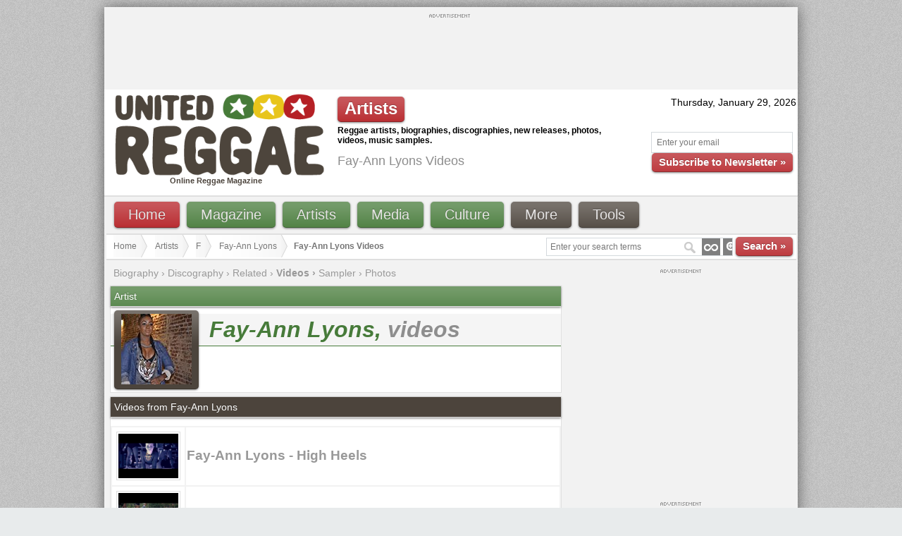

--- FILE ---
content_type: text/html; charset=utf-8
request_url: https://www.google.com/recaptcha/api2/aframe
body_size: 267
content:
<!DOCTYPE HTML><html><head><meta http-equiv="content-type" content="text/html; charset=UTF-8"></head><body><script nonce="KzokJei7nqsnDKQEoMezTw">/** Anti-fraud and anti-abuse applications only. See google.com/recaptcha */ try{var clients={'sodar':'https://pagead2.googlesyndication.com/pagead/sodar?'};window.addEventListener("message",function(a){try{if(a.source===window.parent){var b=JSON.parse(a.data);var c=clients[b['id']];if(c){var d=document.createElement('img');d.src=c+b['params']+'&rc='+(localStorage.getItem("rc::a")?sessionStorage.getItem("rc::b"):"");window.document.body.appendChild(d);sessionStorage.setItem("rc::e",parseInt(sessionStorage.getItem("rc::e")||0)+1);localStorage.setItem("rc::h",'1769651361042');}}}catch(b){}});window.parent.postMessage("_grecaptcha_ready", "*");}catch(b){}</script></body></html>